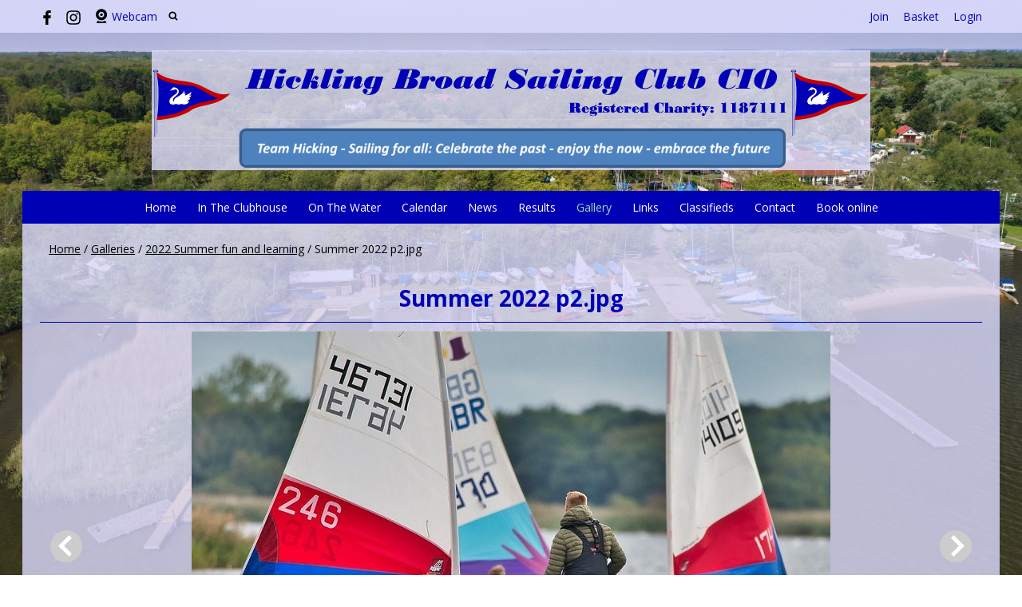

--- FILE ---
content_type: text/html; charset=utf-8
request_url: https://www.hicklingbroad.com/image/1146457
body_size: 3712
content:
<!DOCTYPE html>
<html>
<head>

<script src='/cms-packages/jquery/1.8.3/jquery-min.js' type='text/javascript'></script>
<script src="//ajax.googleapis.com/ajax/libs/jqueryui/1.11.4/jquery-ui.min.js"></script>
<script src="/compiled-assets/autocomplete-rails-5d8d93a5f6e19ab6e682b9dd9999592b61ff3c3d69ea242a830a8556158001fa.js"></script>
<script src="/javascripts/frontend/site.js"></script>
<link rel="stylesheet" media="screen" href="//ajax.googleapis.com/ajax/libs/jqueryui/1.11.4/themes/smoothness/jquery-ui.css" />
<script src='/cms-packages/jquery-match-height/0.6.0/jquery-match-height.js' type='text/javascript'></script>
<meta name="csrf-param" content="authenticity_token" />
<meta name="csrf-token" content="1HzEm1P59AVCdZAGqI4EKGAlyEAV7yOi2Tr/r5bMTUo34f2jIAtNYzvYv5TqqoJP4qGPCFD1W+GGJwO9Ti3ePw==" />

<link rel="stylesheet" media="screen" href="/ui.css?cache=2026-01-17T23:54:55+00:00" />
<script>
  $(function(){
  	$('.working-on-click').click(function(){
  		$(this).val('Working...');
  		return true;
  	});
  })
</script>
<link href='//fonts.googleapis.com/css?family=Open+Sans:300,300i,400,400i,700,700i' rel='stylesheet'>
<link href='/cms-packages/jquery-slick/1.6.0/slick-theme.css' rel='stylesheet'>
<link href='/cms-packages/jquery-slick/1.6.0/slick.css' rel='stylesheet'>
<link href='/generated-stylesheets/1458-160120261623.css' rel='stylesheet'>
<meta content='width=device-width,initial-scale=1.0' name='viewport'>
<link href='/generated-favicons/1123741.ico' rel='shortcut icon' type='image/x-icon'>


<title>Hickling Broad Sailing Club</title>
<script>
  $(function(){
  	$('.once-only').submit(function(){
  		$(this).find(':submit,a.submit').prop('disabled','disabled');
  	});
  })
</script>
</head>
<body class='action-image '>



<div id='topper'>
<div class='inner'>
<form action="/search" accept-charset="UTF-8" method="get"><input name="utf8" type="hidden" value="&#x2713;" />
&nbsp;
<span id='top-social'>
<a target="_blank" rel="noopener noreferrer" href="https://www.facebook.com/hicklingbroadsailingclub"><img width="18" height="18" src="/images/site/top-facebook2xnew.svg" alt="Top facebook2xnew" /></a>




<a target="_blank" rel="noopener noreferrer" href="https://www.instagram.com/hicklingbroadsailingclub"><img width="18" height="18" src="/images/site/top-instagram2xnew.svg" alt="Top instagram2xnew" /></a>

</span>
<span id='top-webcam'>
<a href="http://hicklingbroadsc.clubmin.website/on-the-water/webcam"><img width="18" height="18" src="/images/site/top-webcam2xnew.svg" alt="Top webcam2xnew" /></a>
<a class="not-mobile" href="http://hicklingbroadsc.clubmin.website/on-the-water/webcam">Webcam</a>
</span>
<span id='top-search'>
<a href='#' onclick='toggle_search()'><img width="12" height="18" src="/images/site/top-search2xnew.svg" alt="Top search2xnew" /></a>
<input type="text" name="q" id="q" value="" placeholder="search..." style="display:none" />
</span>
<span id='top-right'>
<a href="/join-begin">Join</a>
<a href="/my-cart">Basket</a>
<a href="/login">Login</a>
</span>
<span class='bkgffffff' id='top-right-dropdown' style='display:none;'>
<div class='only-mobile'><a href="/schedule">Schedule</a></div>
<div class='only-mobile'><a href="/messages">Messages</a></div>
<div><a href="/portal?uix_click=uid_profile">Profile &amp; Membership</a></div>
<div><a href="/portal?uix_click=uid_payment">Payments &amp; Account</a></div>
<div><a href="/portal?uix_click=uid_club">Club Directory</a></div>
<div><a href="/portal?uix_click=uid_booking">Bookings &amp; Logbook</a></div>
<div><a href="/portal?uix_click=uid_volunteer">Volunteering</a></div>
<div><a href="/portal?uix_click=uid_comms">Communication</a></div>
<div><a href="/portal">Portal</a></div>
<div><a href="/do_logout">Logout</a></div>
</span>
<style>
  #top-right-dropdown { position:absolute; right:0; top:calc(3px + 1em + 22px); background:#FFFFFF; border-bottom-left-radius:0.5em; border-bottom-right-radius:0.5em; z-index:1000; }
  #top-right-dropdown a { display:block; padding:7px 22px; color:0000B4; }
  #top-right-dropdown a:hover { text-decoration:none; background:rgba(0,0,0,0.2); }
  #top-right-dropdown div:last-child a { border-top:1px solid rgba(0,0,0,0.2); border-bottom-left-radius:0.5em; border-bottom-right-radius:0.5em; }
  #topper .inner { position:relative; }
  #top-right-dropdown.bkgffffff { border:1px solid #CCC; border-top-style:none; }
</style>
</form>

</div>
</div>

<div id='header'>
<div class='inner'>
<a href="/"><img id="primary-logo" src="https://boxstuff-development-thumbnails.s3.amazonaws.com/1177969_orig.png" alt="1177969 orig" /></a>

</div>
</div>

<div id='grouping'>
<div id='navigation'>
<div class='inner'><script>
  function descendant_selector( path ) { return $('li[data-path^='+path+']').not('li[data-path='+path+']') }
  function child_selector( path ) { var depth = $('li[data-path='+path+']').data('depth'); return $('li[data-path^='+path+'].depth'+(depth+1)).not('li[data-path='+path+']') }
  
  function toggle_descendants( path ) { descendant_selector( path ).toggle() }
  function toggle_children( path ) { child_selector( path ).toggle() }
  
  function hide_descendants( path ) { descendant_selector( path ).hide() }
  function hide_children( path ) { child_selector( path ).hide() }
  
  function show_descendants( path ) { descendant_selector( path ).show() }
  function show_children( path ) { child_selector( path ).show() }
  
  function handle_toggle_click( path ) {
  	// (if) any children visible (then) hide all descendents (else) show children
  	if (child_selector( path ).filter(':visible').length) {
  		hide_descendants( path );
  	} else {
  		hide_descendants( path );
  		show_children( path );
  	}
  }
  
  function string_chop( str, size ) {
  	if (str == null) return [];
  	str = String(str);
  	size = ~~size;
  	return size > 0 ? str.match(new RegExp('.{1,' + size + '}', 'g')) : [str];
  }
  
  function expose_menu_item( path, fragment_size ) {
  	// Show parents and siblings of the given path
  	var parts = string_chop( path, fragment_size );
  	var partial = ''
  
  	for (var i=0;i<parts.length;i++) {
  		partial += parts[i];
  		$('li[data-path='+partial+']').show();
  		show_children( partial );
  	}
  }
</script>
<ul class='menu with-burger'>
<li class='burger'><a href="#" onclick="toggle_burger(); return false;">&#9776; Menu</a></li>
<li class=' non-burger depth0    ' data-depth='0'>
<a rel="noopener noreferrer" href="/">Home</a>
</li>
<li class=' non-burger depth0    ' data-depth='0' data-index='2'>
<a rel="noopener noreferrer" href="/page/the-club">In The Clubhouse</a>
</li>
<li class=' non-burger depth0    ' data-depth='0' data-index='0'>
<a rel="noopener noreferrer" href="/page/on-the-water">On The Water</a>
</li>
<li class=' non-burger depth0    ' data-depth='0'>
<a rel="noopener noreferrer" href="/events">Calendar</a>
</li>
<li class=' non-burger depth0    ' data-depth='0'>
<a rel="noopener noreferrer" href="/news">News</a>
</li>
<li class=' non-burger depth0    ' data-depth='0' data-index='1'>
<a rel="noopener noreferrer" href="/page/results">Results</a>
</li>
<li class=' non-burger depth0 on   ' data-depth='0'>
<a rel="noopener noreferrer" href="/galleries">Gallery</a>
</li>
<li class=' non-burger depth0    ' data-depth='0'>
<a rel="noopener noreferrer" href="/links">Links</a>
</li>
<li class=' non-burger depth0    ' data-depth='0'>
<a rel="noopener noreferrer" href="/classifieds">Classifieds</a>
</li>
<li class=' non-burger depth0    ' data-depth='0'>
<a rel="noopener noreferrer" href="/contact">Contact</a>
</li>
<li class=' non-burger depth0    ' data-depth='0'>
<a rel="noopener noreferrer" href="/booking">Book online</a>
</li>
</ul>
</div>
</div>
<script>
  function toggle_burger() {
  	$('.non-burger').toggleClass( 'show' );
  }
</script>
<style>
  .count {
  	float:right;
  	display:inline-block;
  	background:#888;
  	color:white;
  	font-size:10px;
  	padding:0 3px;
  	border-radius:2px;
  	position:relative;
  	top:2px;
  }
</style>
</div>


<div class='  with-trail' id='page'>
<div class='inner'>

<style>
  #problems a { color:white; font-weight:bold; }
</style>


<div class='trail pre'><a href="/">Home</a> <span class="sep">/</span> <a href="/galleries">Galleries</a> <span class="sep">/</span> <a href="/gallery/206915">2022 Summer fun and learning</a> <span class="sep">/</span> Summer 2022 p2.jpg</div>


<div id='primary'>


<div id='paging'>
</div>

<div class='trail post'><a href="/">Home</a> <span class="sep">/</span> <a href="/galleries">Galleries</a> <span class="sep">/</span> <a href="/gallery/206915">2022 Summer fun and learning</a> <span class="sep">/</span> Summer 2022 p2.jpg</div>


<h1 class='portal' style='text-align:center;'>
<span class='inline-name'>Summer 2022 p2.jpg</span>
</h1>
<div class='parent' style='text-align:center;'>
<img style="max-width:100%;" src="https://boxstuff-development-thumbnails.s3.amazonaws.com/1146457_800x.jpg" alt="1146457 800x" />
<div class='arrow left simple'><a href="/image/1146463"><span></span></a></div>
<div class='arrow right simple'><a href="/image/1146459"><span></span></a></div>
</div>
<style>
  /* Simplified from https://codepen.io/gin85cc/pen/jrOgRq */
  /* 1: Presentation */
  .arrow { text-align:center; display: inline-block; vertical-align: middle; }
  .arrow a { display: inline-block; border-radius: 50%; }
  .arrow a:hover span { border: 0.5em solid #e74c3c; }
  .arrow a:hover span:after { border-top: 0.5em solid #e74c3c; border-right: 0.5em solid #e74c3c; }
  .arrow span { display:inline-block; width:4em; height:4em; border:0.5em solid #333; border-radius:50%; }
  .arrow span:after { content: ''; width: 1.4em; height: 1.4em; display: inline-block; border-top: 0.5em solid #333; border-right: 0.5em solid #333; }
  .arrow.left span:after { margin-top: 1.05em; margin-left: 0.6em; -moz-transform: rotate(-135deg); -webkit-transform: rotate(-135deg); transform: rotate(-135deg); }
  .arrow.top span:after { margin-top: 1.4em; -moz-transform: rotate(-45deg); -webkit-transform: rotate(-45deg); transform: rotate(-45deg); }
  .arrow.bottom span:after { margin-top: 0.6em; -moz-transform: rotate(135deg); -webkit-transform: rotate(135deg); transform: rotate(135deg); }
  .arrow.right span:after { margin-top: 1.05em; margin-left: -0.6em; -moz-transform: rotate(45deg); -webkit-transform: rotate(45deg); transform: rotate(45deg); }
  /* 1: Presentation (alternate) */
  .arrow.simple { font-size:10px; }
  .arrow.simple a:hover span { border-style:none !important; }
  .arrow.simple a:hover span:after { border-top-color:black; border-right-color:black; }
  .arrow.simple span { border-style:none !important; background:#ccc; }
  .arrow.simple span:hover { background:#888; }
  .arrow.simple span:after { border-top-color:#fff; border-right-color:#fff; }
  /* 2. Placement */
  .arrow.left { float:left; }
  .arrow.right { float:right; }
  .parent { position:relative; }
  .parent .arrow { position:absolute; top:50%; transform:translateY(-50%); }
  .parent .arrow.left { left:13px; }
  .parent .arrow.right { right:13px; }
</style>
<style>
  .inline-previous,
  .inline-next { font-size:13px; }
  
  .inline-previous { float:left; }
  .inline-next { float:right; }
  .inline-name {}
  @media screen and (max-width:800px) {
  	.inline-previous { float:left; }
  	.inline-next { float:right; }
  	.inline-name { clear:both; }
  }
</style>

</div>
<div style='clear:both;'></div>
</div>
</div>




<div id='footer'>
<div class='inner'>
<table>
<tr>
<td class='cols2'>
<h2>Site</h2>
<script>
  function descendant_selector( path ) { return $('li[data-path^='+path+']').not('li[data-path='+path+']') }
  function child_selector( path ) { var depth = $('li[data-path='+path+']').data('depth'); return $('li[data-path^='+path+'].depth'+(depth+1)).not('li[data-path='+path+']') }
  
  function toggle_descendants( path ) { descendant_selector( path ).toggle() }
  function toggle_children( path ) { child_selector( path ).toggle() }
  
  function hide_descendants( path ) { descendant_selector( path ).hide() }
  function hide_children( path ) { child_selector( path ).hide() }
  
  function show_descendants( path ) { descendant_selector( path ).show() }
  function show_children( path ) { child_selector( path ).show() }
  
  function handle_toggle_click( path ) {
  	// (if) any children visible (then) hide all descendents (else) show children
  	if (child_selector( path ).filter(':visible').length) {
  		hide_descendants( path );
  	} else {
  		hide_descendants( path );
  		show_children( path );
  	}
  }
  
  function string_chop( str, size ) {
  	if (str == null) return [];
  	str = String(str);
  	size = ~~size;
  	return size > 0 ? str.match(new RegExp('.{1,' + size + '}', 'g')) : [str];
  }
  
  function expose_menu_item( path, fragment_size ) {
  	// Show parents and siblings of the given path
  	var parts = string_chop( path, fragment_size );
  	var partial = ''
  
  	for (var i=0;i<parts.length;i++) {
  		partial += parts[i];
  		$('li[data-path='+partial+']').show();
  		show_children( partial );
  	}
  }
</script>
<ul class='menu'>
<li class='  depth0    ' data-depth='0'>
<a rel="noopener noreferrer" href="/">Home</a>
</li>
<li class='  depth0    ' data-depth='0'>
<a rel="noopener noreferrer" href="/events">Calendar</a>
</li>
<li class='  depth0    ' data-depth='0'>
<a rel="noopener noreferrer" href="/news">News</a>
</li>
<li class='  depth0 on   ' data-depth='0'>
<a rel="noopener noreferrer" href="/galleries">Gallery</a>
</li>
<li class='  depth0    ' data-depth='0'>
<a rel="noopener noreferrer" href="/links">Links</a>
</li>
<li class='  depth0    ' data-depth='0'>
<a rel="noopener noreferrer" href="/contact">Contact</a>
</li>
<li class='  depth0    ' data-depth='0'>
<a rel="noopener noreferrer" href="/booking">Book online</a>
</li>
</ul>

</td>
<td class='cols2'>
<h2>Contact details</h2>
<p>Staithe Road<br />Hickling<br />Norwich<br />Norfolk<br />NR12 0YJ<br />UK</p>
<p>
Charity No. 1187111
<br>
</p>
</td>
</tr>
</table>
</div>
</div>

<div id='tailbar'>
<div class='inner'>
<span id='tail-social'>
<a target="_blank" rel="noopener noreferrer" href="https://www.facebook.com/hicklingbroadsailingclub"><img width="18" height="18" src="/images/site/top-facebook2xnew.svg" alt="Top facebook2xnew" /></a>




<a target="_blank" rel="noopener noreferrer" href="https://www.instagram.com/hicklingbroadsailingclub"><img width="18" height="18" src="/images/site/top-instagram2xnew.svg" alt="Top instagram2xnew" /></a>

</span>
</div>
</div>

<div id='base'>
<div class='inner'>
<span id='base-credit'>&copy; 2026 Hickling Broad Sailing Club</span>
<span id='base-right'>powered by <a target="_blank" rel="noopener noreferrer" href="http://www.sailingclubmanager.com">Sailing Club Manager</a></span>
</div>
</div>


</body>
</html>


--- FILE ---
content_type: image/svg+xml
request_url: https://www.hicklingbroad.com/images/site/top-webcam2xnew.svg
body_size: 711
content:
<?xml version="1.0" encoding="UTF-8"?>
<svg id="Layer_1" data-name="Layer 1" xmlns="http://www.w3.org/2000/svg" viewBox="0 0 100 100">
  <g id="PuZxGd">
    <g>
      <path d="M52.47,1.35c31.35,2.39,48.21,38.81,27.96,63.88-17.53,21.7-51.27,18.54-64.78-5.71S19.16,3.09,47.49,1.35h4.98ZM49.76,20.93c-13.92.19-23.25,14.6-17.75,27.42,6.26,14.6,26.69,15.96,34.8,2.29s-1.83-29.91-17.05-29.71Z"/>
      <path d="M24.33,82.4c.32-.22,2.43,1.28,2.91,1.54,14.86,7.94,32.06,7.37,46.88-.32.46-.24,2.03-1.34,2.37-1.24l8.3,13.84c-.16,1.29-.78,2.63-2.08,3.07l-65.3.05c-1.18-.28-2.09-1.88-1.42-2.98l8.35-13.97Z"/>
      <path d="M48.2,30.89c5.31-1.15,10.97,3.19,11.53,8.51,1.04,9.98-11.67,15.03-17.6,7.07-1.62-2.17-2.66-5.81-1.44-8.33,4.22,2.3,9.17-2.54,6.83-6.81.01-.17.5-.39.69-.43Z"/>
    </g>
  </g>
</svg>